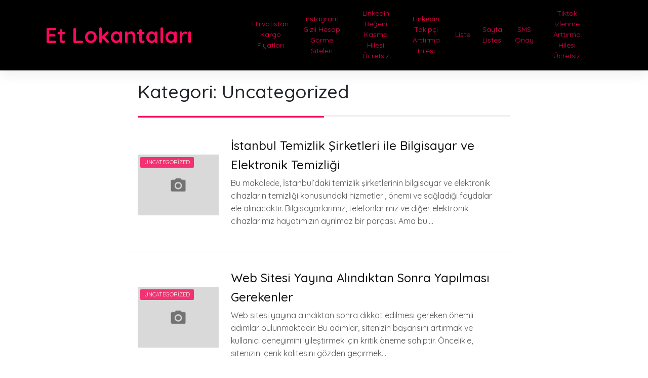

--- FILE ---
content_type: text/html; charset=UTF-8
request_url: https://etlokantalari.com.tr/category/uncategorized/
body_size: 9970
content:
<!doctype html>
<html lang="tr">
<head>
	<meta charset="UTF-8">
	<meta name="viewport" content="width=device-width, initial-scale=1">
	<link rel="profile" href="https://gmpg.org/xfn/11">

	<title>Uncategorized &#8211; Et Lokantaları</title>
<meta name='robots' content='max-image-preview:large' />
<link rel='dns-prefetch' href='//fonts.googleapis.com' />
<link rel="alternate" type="application/rss+xml" title="Et Lokantaları &raquo; akışı" href="https://etlokantalari.com.tr/feed/" />
<link rel="alternate" type="application/rss+xml" title="Et Lokantaları &raquo; yorum akışı" href="https://etlokantalari.com.tr/comments/feed/" />
<link rel="alternate" type="application/rss+xml" title="Et Lokantaları &raquo; Uncategorized kategori akışı" href="https://etlokantalari.com.tr/category/uncategorized/feed/" />
<style id='wp-img-auto-sizes-contain-inline-css'>
img:is([sizes=auto i],[sizes^="auto," i]){contain-intrinsic-size:3000px 1500px}
/*# sourceURL=wp-img-auto-sizes-contain-inline-css */
</style>
<style id='wp-emoji-styles-inline-css'>

	img.wp-smiley, img.emoji {
		display: inline !important;
		border: none !important;
		box-shadow: none !important;
		height: 1em !important;
		width: 1em !important;
		margin: 0 0.07em !important;
		vertical-align: -0.1em !important;
		background: none !important;
		padding: 0 !important;
	}
/*# sourceURL=wp-emoji-styles-inline-css */
</style>
<style id='wp-block-library-inline-css'>
:root{--wp-block-synced-color:#7a00df;--wp-block-synced-color--rgb:122,0,223;--wp-bound-block-color:var(--wp-block-synced-color);--wp-editor-canvas-background:#ddd;--wp-admin-theme-color:#007cba;--wp-admin-theme-color--rgb:0,124,186;--wp-admin-theme-color-darker-10:#006ba1;--wp-admin-theme-color-darker-10--rgb:0,107,160.5;--wp-admin-theme-color-darker-20:#005a87;--wp-admin-theme-color-darker-20--rgb:0,90,135;--wp-admin-border-width-focus:2px}@media (min-resolution:192dpi){:root{--wp-admin-border-width-focus:1.5px}}.wp-element-button{cursor:pointer}:root .has-very-light-gray-background-color{background-color:#eee}:root .has-very-dark-gray-background-color{background-color:#313131}:root .has-very-light-gray-color{color:#eee}:root .has-very-dark-gray-color{color:#313131}:root .has-vivid-green-cyan-to-vivid-cyan-blue-gradient-background{background:linear-gradient(135deg,#00d084,#0693e3)}:root .has-purple-crush-gradient-background{background:linear-gradient(135deg,#34e2e4,#4721fb 50%,#ab1dfe)}:root .has-hazy-dawn-gradient-background{background:linear-gradient(135deg,#faaca8,#dad0ec)}:root .has-subdued-olive-gradient-background{background:linear-gradient(135deg,#fafae1,#67a671)}:root .has-atomic-cream-gradient-background{background:linear-gradient(135deg,#fdd79a,#004a59)}:root .has-nightshade-gradient-background{background:linear-gradient(135deg,#330968,#31cdcf)}:root .has-midnight-gradient-background{background:linear-gradient(135deg,#020381,#2874fc)}:root{--wp--preset--font-size--normal:16px;--wp--preset--font-size--huge:42px}.has-regular-font-size{font-size:1em}.has-larger-font-size{font-size:2.625em}.has-normal-font-size{font-size:var(--wp--preset--font-size--normal)}.has-huge-font-size{font-size:var(--wp--preset--font-size--huge)}.has-text-align-center{text-align:center}.has-text-align-left{text-align:left}.has-text-align-right{text-align:right}.has-fit-text{white-space:nowrap!important}#end-resizable-editor-section{display:none}.aligncenter{clear:both}.items-justified-left{justify-content:flex-start}.items-justified-center{justify-content:center}.items-justified-right{justify-content:flex-end}.items-justified-space-between{justify-content:space-between}.screen-reader-text{border:0;clip-path:inset(50%);height:1px;margin:-1px;overflow:hidden;padding:0;position:absolute;width:1px;word-wrap:normal!important}.screen-reader-text:focus{background-color:#ddd;clip-path:none;color:#444;display:block;font-size:1em;height:auto;left:5px;line-height:normal;padding:15px 23px 14px;text-decoration:none;top:5px;width:auto;z-index:100000}html :where(.has-border-color){border-style:solid}html :where([style*=border-top-color]){border-top-style:solid}html :where([style*=border-right-color]){border-right-style:solid}html :where([style*=border-bottom-color]){border-bottom-style:solid}html :where([style*=border-left-color]){border-left-style:solid}html :where([style*=border-width]){border-style:solid}html :where([style*=border-top-width]){border-top-style:solid}html :where([style*=border-right-width]){border-right-style:solid}html :where([style*=border-bottom-width]){border-bottom-style:solid}html :where([style*=border-left-width]){border-left-style:solid}html :where(img[class*=wp-image-]){height:auto;max-width:100%}:where(figure){margin:0 0 1em}html :where(.is-position-sticky){--wp-admin--admin-bar--position-offset:var(--wp-admin--admin-bar--height,0px)}@media screen and (max-width:600px){html :where(.is-position-sticky){--wp-admin--admin-bar--position-offset:0px}}

/*# sourceURL=wp-block-library-inline-css */
</style><style id='global-styles-inline-css'>
:root{--wp--preset--aspect-ratio--square: 1;--wp--preset--aspect-ratio--4-3: 4/3;--wp--preset--aspect-ratio--3-4: 3/4;--wp--preset--aspect-ratio--3-2: 3/2;--wp--preset--aspect-ratio--2-3: 2/3;--wp--preset--aspect-ratio--16-9: 16/9;--wp--preset--aspect-ratio--9-16: 9/16;--wp--preset--color--black: #000000;--wp--preset--color--cyan-bluish-gray: #abb8c3;--wp--preset--color--white: #ffffff;--wp--preset--color--pale-pink: #f78da7;--wp--preset--color--vivid-red: #cf2e2e;--wp--preset--color--luminous-vivid-orange: #ff6900;--wp--preset--color--luminous-vivid-amber: #fcb900;--wp--preset--color--light-green-cyan: #7bdcb5;--wp--preset--color--vivid-green-cyan: #00d084;--wp--preset--color--pale-cyan-blue: #8ed1fc;--wp--preset--color--vivid-cyan-blue: #0693e3;--wp--preset--color--vivid-purple: #9b51e0;--wp--preset--gradient--vivid-cyan-blue-to-vivid-purple: linear-gradient(135deg,rgb(6,147,227) 0%,rgb(155,81,224) 100%);--wp--preset--gradient--light-green-cyan-to-vivid-green-cyan: linear-gradient(135deg,rgb(122,220,180) 0%,rgb(0,208,130) 100%);--wp--preset--gradient--luminous-vivid-amber-to-luminous-vivid-orange: linear-gradient(135deg,rgb(252,185,0) 0%,rgb(255,105,0) 100%);--wp--preset--gradient--luminous-vivid-orange-to-vivid-red: linear-gradient(135deg,rgb(255,105,0) 0%,rgb(207,46,46) 100%);--wp--preset--gradient--very-light-gray-to-cyan-bluish-gray: linear-gradient(135deg,rgb(238,238,238) 0%,rgb(169,184,195) 100%);--wp--preset--gradient--cool-to-warm-spectrum: linear-gradient(135deg,rgb(74,234,220) 0%,rgb(151,120,209) 20%,rgb(207,42,186) 40%,rgb(238,44,130) 60%,rgb(251,105,98) 80%,rgb(254,248,76) 100%);--wp--preset--gradient--blush-light-purple: linear-gradient(135deg,rgb(255,206,236) 0%,rgb(152,150,240) 100%);--wp--preset--gradient--blush-bordeaux: linear-gradient(135deg,rgb(254,205,165) 0%,rgb(254,45,45) 50%,rgb(107,0,62) 100%);--wp--preset--gradient--luminous-dusk: linear-gradient(135deg,rgb(255,203,112) 0%,rgb(199,81,192) 50%,rgb(65,88,208) 100%);--wp--preset--gradient--pale-ocean: linear-gradient(135deg,rgb(255,245,203) 0%,rgb(182,227,212) 50%,rgb(51,167,181) 100%);--wp--preset--gradient--electric-grass: linear-gradient(135deg,rgb(202,248,128) 0%,rgb(113,206,126) 100%);--wp--preset--gradient--midnight: linear-gradient(135deg,rgb(2,3,129) 0%,rgb(40,116,252) 100%);--wp--preset--font-size--small: 13px;--wp--preset--font-size--medium: 20px;--wp--preset--font-size--large: 36px;--wp--preset--font-size--x-large: 42px;--wp--preset--spacing--20: 0.44rem;--wp--preset--spacing--30: 0.67rem;--wp--preset--spacing--40: 1rem;--wp--preset--spacing--50: 1.5rem;--wp--preset--spacing--60: 2.25rem;--wp--preset--spacing--70: 3.38rem;--wp--preset--spacing--80: 5.06rem;--wp--preset--shadow--natural: 6px 6px 9px rgba(0, 0, 0, 0.2);--wp--preset--shadow--deep: 12px 12px 50px rgba(0, 0, 0, 0.4);--wp--preset--shadow--sharp: 6px 6px 0px rgba(0, 0, 0, 0.2);--wp--preset--shadow--outlined: 6px 6px 0px -3px rgb(255, 255, 255), 6px 6px rgb(0, 0, 0);--wp--preset--shadow--crisp: 6px 6px 0px rgb(0, 0, 0);}:where(.is-layout-flex){gap: 0.5em;}:where(.is-layout-grid){gap: 0.5em;}body .is-layout-flex{display: flex;}.is-layout-flex{flex-wrap: wrap;align-items: center;}.is-layout-flex > :is(*, div){margin: 0;}body .is-layout-grid{display: grid;}.is-layout-grid > :is(*, div){margin: 0;}:where(.wp-block-columns.is-layout-flex){gap: 2em;}:where(.wp-block-columns.is-layout-grid){gap: 2em;}:where(.wp-block-post-template.is-layout-flex){gap: 1.25em;}:where(.wp-block-post-template.is-layout-grid){gap: 1.25em;}.has-black-color{color: var(--wp--preset--color--black) !important;}.has-cyan-bluish-gray-color{color: var(--wp--preset--color--cyan-bluish-gray) !important;}.has-white-color{color: var(--wp--preset--color--white) !important;}.has-pale-pink-color{color: var(--wp--preset--color--pale-pink) !important;}.has-vivid-red-color{color: var(--wp--preset--color--vivid-red) !important;}.has-luminous-vivid-orange-color{color: var(--wp--preset--color--luminous-vivid-orange) !important;}.has-luminous-vivid-amber-color{color: var(--wp--preset--color--luminous-vivid-amber) !important;}.has-light-green-cyan-color{color: var(--wp--preset--color--light-green-cyan) !important;}.has-vivid-green-cyan-color{color: var(--wp--preset--color--vivid-green-cyan) !important;}.has-pale-cyan-blue-color{color: var(--wp--preset--color--pale-cyan-blue) !important;}.has-vivid-cyan-blue-color{color: var(--wp--preset--color--vivid-cyan-blue) !important;}.has-vivid-purple-color{color: var(--wp--preset--color--vivid-purple) !important;}.has-black-background-color{background-color: var(--wp--preset--color--black) !important;}.has-cyan-bluish-gray-background-color{background-color: var(--wp--preset--color--cyan-bluish-gray) !important;}.has-white-background-color{background-color: var(--wp--preset--color--white) !important;}.has-pale-pink-background-color{background-color: var(--wp--preset--color--pale-pink) !important;}.has-vivid-red-background-color{background-color: var(--wp--preset--color--vivid-red) !important;}.has-luminous-vivid-orange-background-color{background-color: var(--wp--preset--color--luminous-vivid-orange) !important;}.has-luminous-vivid-amber-background-color{background-color: var(--wp--preset--color--luminous-vivid-amber) !important;}.has-light-green-cyan-background-color{background-color: var(--wp--preset--color--light-green-cyan) !important;}.has-vivid-green-cyan-background-color{background-color: var(--wp--preset--color--vivid-green-cyan) !important;}.has-pale-cyan-blue-background-color{background-color: var(--wp--preset--color--pale-cyan-blue) !important;}.has-vivid-cyan-blue-background-color{background-color: var(--wp--preset--color--vivid-cyan-blue) !important;}.has-vivid-purple-background-color{background-color: var(--wp--preset--color--vivid-purple) !important;}.has-black-border-color{border-color: var(--wp--preset--color--black) !important;}.has-cyan-bluish-gray-border-color{border-color: var(--wp--preset--color--cyan-bluish-gray) !important;}.has-white-border-color{border-color: var(--wp--preset--color--white) !important;}.has-pale-pink-border-color{border-color: var(--wp--preset--color--pale-pink) !important;}.has-vivid-red-border-color{border-color: var(--wp--preset--color--vivid-red) !important;}.has-luminous-vivid-orange-border-color{border-color: var(--wp--preset--color--luminous-vivid-orange) !important;}.has-luminous-vivid-amber-border-color{border-color: var(--wp--preset--color--luminous-vivid-amber) !important;}.has-light-green-cyan-border-color{border-color: var(--wp--preset--color--light-green-cyan) !important;}.has-vivid-green-cyan-border-color{border-color: var(--wp--preset--color--vivid-green-cyan) !important;}.has-pale-cyan-blue-border-color{border-color: var(--wp--preset--color--pale-cyan-blue) !important;}.has-vivid-cyan-blue-border-color{border-color: var(--wp--preset--color--vivid-cyan-blue) !important;}.has-vivid-purple-border-color{border-color: var(--wp--preset--color--vivid-purple) !important;}.has-vivid-cyan-blue-to-vivid-purple-gradient-background{background: var(--wp--preset--gradient--vivid-cyan-blue-to-vivid-purple) !important;}.has-light-green-cyan-to-vivid-green-cyan-gradient-background{background: var(--wp--preset--gradient--light-green-cyan-to-vivid-green-cyan) !important;}.has-luminous-vivid-amber-to-luminous-vivid-orange-gradient-background{background: var(--wp--preset--gradient--luminous-vivid-amber-to-luminous-vivid-orange) !important;}.has-luminous-vivid-orange-to-vivid-red-gradient-background{background: var(--wp--preset--gradient--luminous-vivid-orange-to-vivid-red) !important;}.has-very-light-gray-to-cyan-bluish-gray-gradient-background{background: var(--wp--preset--gradient--very-light-gray-to-cyan-bluish-gray) !important;}.has-cool-to-warm-spectrum-gradient-background{background: var(--wp--preset--gradient--cool-to-warm-spectrum) !important;}.has-blush-light-purple-gradient-background{background: var(--wp--preset--gradient--blush-light-purple) !important;}.has-blush-bordeaux-gradient-background{background: var(--wp--preset--gradient--blush-bordeaux) !important;}.has-luminous-dusk-gradient-background{background: var(--wp--preset--gradient--luminous-dusk) !important;}.has-pale-ocean-gradient-background{background: var(--wp--preset--gradient--pale-ocean) !important;}.has-electric-grass-gradient-background{background: var(--wp--preset--gradient--electric-grass) !important;}.has-midnight-gradient-background{background: var(--wp--preset--gradient--midnight) !important;}.has-small-font-size{font-size: var(--wp--preset--font-size--small) !important;}.has-medium-font-size{font-size: var(--wp--preset--font-size--medium) !important;}.has-large-font-size{font-size: var(--wp--preset--font-size--large) !important;}.has-x-large-font-size{font-size: var(--wp--preset--font-size--x-large) !important;}
/*# sourceURL=global-styles-inline-css */
</style>

<style id='classic-theme-styles-inline-css'>
/*! This file is auto-generated */
.wp-block-button__link{color:#fff;background-color:#32373c;border-radius:9999px;box-shadow:none;text-decoration:none;padding:calc(.667em + 2px) calc(1.333em + 2px);font-size:1.125em}.wp-block-file__button{background:#32373c;color:#fff;text-decoration:none}
/*# sourceURL=/wp-includes/css/classic-themes.min.css */
</style>
<link rel='stylesheet' id='phnewsexpress-style-css' href='https://etlokantalari.com.tr/wp-content/themes/ph-news-express/style.css?ver=1.0.2.2' media='all' />
<link rel='stylesheet' id='bootstrap-css' href='https://etlokantalari.com.tr/wp-content/themes/ph-news-express/lib/bootstrap/bootstrap.min.css?ver=6.9' media='all' />
<link rel='stylesheet' id='fontawesome-css' href='https://etlokantalari.com.tr/wp-content/themes/ph-news-express/lib/font-awesome/css/all.min.css?ver=6.9' media='all' />
<link rel='stylesheet' id='acme-ticker-css-css' href='https://etlokantalari.com.tr/wp-content/themes/ph-news-express/lib/acmeticker/css/style.min.css?ver=6.9' media='all' />
<link rel='stylesheet' id='owl-carousel-css-css' href='https://etlokantalari.com.tr/wp-content/themes/ph-news-express/lib/owl-carousel/dist/assets/owl.carousel.min.css?ver=6.9' media='all' />
<link rel='stylesheet' id='owl-carousel-theme-css-css' href='https://etlokantalari.com.tr/wp-content/themes/ph-news-express/lib/owl-carousel/dist/assets/owl.theme.default.min.css?ver=6.9' media='all' />
<link rel='stylesheet' id='sidr-dark-css-css' href='https://etlokantalari.com.tr/wp-content/themes/ph-news-express/lib/sidr/stylesheets/jquery.sidr.dark.min.css?ver=6.9' media='all' />
<link rel='stylesheet' id='phnewsexpress-primary-font-css' href='//fonts.googleapis.com/css2?family=Quicksand%3Awght%40100%3B200%3B300%3B400%3B500%3B600%3B700%3B900&#038;display=swap&#038;ver=6.9' media='all' />
<link rel='stylesheet' id='phnewsexpress-secondary-font-css' href='//fonts.googleapis.com/css2?family=Oswald%3Awght%40300%3B400%3B500%3B600%3B700&#038;display=swap&#038;ver=6.9' media='all' />
<link rel='stylesheet' id='phnewsexpress-core-css' href='https://etlokantalari.com.tr/wp-content/themes/ph-news-express/design-files/core/core.css?ver=6.9' media='all' />
<link rel='stylesheet' id='phnewsexpress-header-css' href='https://etlokantalari.com.tr/wp-content/themes/ph-news-express/design-files/header/style5/header.css?ver=6.9' media='all' />
<link rel='stylesheet' id='phnewsexpress-blog-style1-css' href='https://etlokantalari.com.tr/wp-content/themes/ph-news-express/design-files/blog-style/blog-style1.css?ver=6.9' media='all' />
<link rel='stylesheet' id='phnewsexpress-single-css' href='https://etlokantalari.com.tr/wp-content/themes/ph-news-express/design-files/single/single.css?ver=6.9' media='all' />
<link rel='stylesheet' id='phnewsexpress-sidebar-css' href='https://etlokantalari.com.tr/wp-content/themes/ph-news-express/design-files/sidebar/sidebar.css?ver=6.9' media='all' />
<link rel='stylesheet' id='phnewsexpress-footer-css' href='https://etlokantalari.com.tr/wp-content/themes/ph-news-express/design-files/footer/footer.css?ver=6.9' media='all' />
<link rel='stylesheet' id='phnewsexpress-featured-modules-css' href='https://etlokantalari.com.tr/wp-content/themes/ph-news-express/design-files/featured-modules/featured-modules.css?ver=6.9' media='all' />
<script src="https://etlokantalari.com.tr/wp-includes/js/jquery/jquery.min.js?ver=3.7.1" id="jquery-core-js" type="172867d21e161e2f23c51680-text/javascript"></script>
<script src="https://etlokantalari.com.tr/wp-includes/js/jquery/jquery-migrate.min.js?ver=3.4.1" id="jquery-migrate-js" type="172867d21e161e2f23c51680-text/javascript"></script>
<link rel="https://api.w.org/" href="https://etlokantalari.com.tr/wp-json/" /><link rel="alternate" title="JSON" type="application/json" href="https://etlokantalari.com.tr/wp-json/wp/v2/categories/1" /> <style>
 	:root {
		 --phnewsexpress-primary: #f9095d;
		 --phnewsexpress-primary-text: #f9ffe7;
		 --phnewsexpress-background-main: #ffffff;
		 --phnewsexpress-background-darker: #eeeeee;
		 
		 --phnewsexpress-secondary: #4a58d9;
		 --phnewsexpress-secondary-text: #FFFFFF;
		 --phnewsexpress-secondary-dark: #5241c1;
		 
		 --phnewsexpress-text-dark: #111;
		 --phnewsexpress-text: #555;
		 --phnewsexpress-text-light: #777;
		 
		 --phnewsexpress-header-background: #000000;
		 --phnewsexpress-header-text: #FFFFFF;
		 --phnewsexpress-menu-text: #e70051;
		 --phnewsexpress-title-text: #ce034a;
		 --phnewsexpress-header-lighter: #222222;

		 --phnewsexpress-top-bar-background: #000;
		 --phnewsexpress-top-bar-text: #777777;
		 
		 --phnewsexpress-mobile-header-background: #000000;
		 --phnewsexpress-mobile-header-text: #222222;
	 }
 </style>
<style>
			#masthead.style3 #middle-bar {
				background: linear-gradient(90deg, 
					#c90000,
					#8158ff				 );
			}
		</style> <style>
	 #masthead #site-branding .custom-logo {
		 max-height: 90px !important;
	 }
 </style>
	<style type="text/css">
			#site-branding .site-title a {
			color: #ffffff;
		}
		</style>
	</head>

<body class="archive category category-uncategorized category-1 wp-theme-ph-news-express hfeed no-sidebar">
<div id="page" class="site">
	<a class="skip-link screen-reader-text" href="#primary">Skip to content</a>
	
				<header id="masthead" class="site-header style5 d-none d-sm-none d-md-block">
				<div>
										<div id="middle-bar">
	<div class="container">
		<div class="row">
			<div id="site-branding" class="col-md-4 col-lg-4">
									<div class="site-title h1"><a id="title" href="https://etlokantalari.com.tr/" rel="home">Et Lokantaları</a></div>
			</div><!-- .site-branding -->
			
			<nav id="site-navigation" class="col-md-8 col-lg-8 main-navigation">
				<div class="container">
					<div id="primary-menu" class="menu"><ul>
<li class="page_item page-item-10"><a href="https://etlokantalari.com.tr/hirvatistan-kargo-fiyatlari/">Hırvatistan Kargo Fiyatları</a></li>
<li class="page_item page-item-14"><a href="https://etlokantalari.com.tr/instagram-gizli-hesap-gorme-siteleri/">Instagram Gizli Hesap Görme Siteleri</a></li>
<li class="page_item page-item-16"><a href="https://etlokantalari.com.tr/linkedin-begeni-kasma-hilesi-ucretsiz/">Linkedin Beğeni Kasma Hilesi Ücretsiz</a></li>
<li class="page_item page-item-12"><a href="https://etlokantalari.com.tr/linkedin-takipci-arttirma-hilesi/">Linkedin Takipçi Arttırma Hilesi</a></li>
<li class="page_item page-item-22"><a href="https://etlokantalari.com.tr/liste/">Liste</a></li>
<li class="page_item page-item-30"><a href="https://etlokantalari.com.tr/sayfa-listesi/">Sayfa Listesi</a></li>
<li class="page_item page-item-58"><a href="https://etlokantalari.com.tr/sms-onay/">SMS Onay</a></li>
<li class="page_item page-item-18"><a href="https://etlokantalari.com.tr/tiktok-izlenme-arttirma-hilesi-ucretsiz/">Tiktok Izlenme Arttırma Hilesi Ücretsiz</a></li>
</ul></div>
				</div>
			</nav><!-- #site-navigation -->
		</div>
	</div>
</div>	
				</div>		
			</header><!-- #masthead -->
			
	<header id="masthead-mobile" class="d-flex d-sm-flex d-md-none">
		<a href="#sidr" id="sidr-toggle" class="toggle-menu-hamburger"><i class="fa fa-bars"></i></a>
		<div id="site-branding-mobile">
			<div class="site-title h1"><a href="https://etlokantalari.com.tr/" rel="home">Et Lokantaları</a></div>
	</div><!-- .site-branding -->		<a href="#search-drop" class="search-toggle"><i class="fa fa-search"></i></a>
	</header>	

	<div class="container">
		<div class="row">
	<main id="primary" class="site-main col-md-8 offset-md-2 offset-sm-0 offset-lg-2">

		
			<header class="page-header page-entry-header">
				<h1 class="page-title"><span>Kategori: <span>Uncategorized</span></span></h1>			</header><!-- .page-header -->

					<div class="row grid-row grid-style2">
<article id="post-651" class="row blog-style2 post-651 post type-post status-publish format-standard hentry category-uncategorized">
<div class="thumbnail col-md-3">
	<a href='https://etlokantalari.com.tr/category/uncategorized/' class='category-ribbon'>Uncategorized</a>	<a href="https://etlokantalari.com.tr/istanbul-temizlik-sirketleri-ile-bilgisayar-ve-elektronik-temizligi/">		<img src="https://etlokantalari.com.tr/wp-content/themes/ph-news-express/design-files/images/thumbnail.jpg"></a>
	
</div>

<div class="post-details col-md-9">
	<h2 class="entry-title"><a href="https://etlokantalari.com.tr/istanbul-temizlik-sirketleri-ile-bilgisayar-ve-elektronik-temizligi/" rel="bookmark">İstanbul Temizlik Şirketleri ile Bilgisayar ve Elektronik Temizliği</a></h2>	
	<div class="entry-excerpt">
		<p>Bu makalede, İstanbul’daki temizlik şirketlerinin bilgisayar ve elektronik cihazların temizliği konusundaki hizmetleri, önemi ve sağladığı faydalar ele alınacaktır. Bilgisayarlarımız, telefonlarımız ve diğer elektronik cihazlarımız hayatımızın ayrılmaz bir parçası. Ama bu&#8230;.</p>
	</div>
	
</div>

</article><!-- #post-651 -->
<article id="post-650" class="row blog-style2 post-650 post type-post status-publish format-standard hentry category-uncategorized">
<div class="thumbnail col-md-3">
	<a href='https://etlokantalari.com.tr/category/uncategorized/' class='category-ribbon'>Uncategorized</a>	<a href="https://etlokantalari.com.tr/web-sitesi-yayina-alindiktan-sonra-yapilmasi-gerekenler/">		<img src="https://etlokantalari.com.tr/wp-content/themes/ph-news-express/design-files/images/thumbnail.jpg"></a>
	
</div>

<div class="post-details col-md-9">
	<h2 class="entry-title"><a href="https://etlokantalari.com.tr/web-sitesi-yayina-alindiktan-sonra-yapilmasi-gerekenler/" rel="bookmark">Web Sitesi Yayına Alındıktan Sonra Yapılması Gerekenler</a></h2>	
	<div class="entry-excerpt">
		<p>Web sitesi yayına alındıktan sonra dikkat edilmesi gereken önemli adımlar bulunmaktadır. Bu adımlar, sitenizin başarısını artırmak ve kullanıcı deneyimini iyileştirmek için kritik öneme sahiptir. Öncelikle, sitenizin içerik kalitesini gözden geçirmek&#8230;.</p>
	</div>
	
</div>

</article><!-- #post-650 -->
<article id="post-649" class="row blog-style2 post-649 post type-post status-publish format-standard hentry category-uncategorized">
<div class="thumbnail col-md-3">
	<a href='https://etlokantalari.com.tr/category/uncategorized/' class='category-ribbon'>Uncategorized</a>	<a href="https://etlokantalari.com.tr/web-sitesi-yenileme-ne-zaman-gerekir_/">		<img src="https://etlokantalari.com.tr/wp-content/themes/ph-news-express/design-files/images/thumbnail.jpg"></a>
	
</div>

<div class="post-details col-md-9">
	<h2 class="entry-title"><a href="https://etlokantalari.com.tr/web-sitesi-yenileme-ne-zaman-gerekir_/" rel="bookmark">Web Sitesi Yenileme Ne Zaman Gerekir_</a></h2>	
	<div class="entry-excerpt">
		<p>Web sitenizin yenilenmesi gerektiği zamanları ve bu sürecin önemini ele alacağız. Güncel kalmanın ve kullanıcı deneyimini iyileştirmenin yollarını keşfedeceğiz. İlk olarak, sitenizin görünümünde veya işlevselliğinde bir değişiklik fark ettiğinizde, bu&#8230;.</p>
	</div>
	
</div>

</article><!-- #post-649 -->
<article id="post-648" class="row blog-style2 post-648 post type-post status-publish format-standard hentry category-uncategorized">
<div class="thumbnail col-md-3">
	<a href='https://etlokantalari.com.tr/category/uncategorized/' class='category-ribbon'>Uncategorized</a>	<a href="https://etlokantalari.com.tr/kumas-panel-montaji-icin-uygulama-alanlari/">		<img src="https://etlokantalari.com.tr/wp-content/themes/ph-news-express/design-files/images/thumbnail.jpg"></a>
	
</div>

<div class="post-details col-md-9">
	<h2 class="entry-title"><a href="https://etlokantalari.com.tr/kumas-panel-montaji-icin-uygulama-alanlari/" rel="bookmark">Kumaş Panel Montajı İçin Uygulama Alanları</a></h2>	
	<div class="entry-excerpt">
		<p>Kumaş panellerin montajı, modern tasarım dünyasında önemli bir yere sahiptir. Bu paneller, yalnızca estetik bir görünüm sunmakla kalmaz, aynı zamanda işlevsellik de sağlar. Peki, bu paneller nerelerde kullanılır? İşte, kumaş&#8230;.</p>
	</div>
	
</div>

</article><!-- #post-648 -->
<article id="post-647" class="row blog-style2 post-647 post type-post status-publish format-standard hentry category-uncategorized">
<div class="thumbnail col-md-3">
	<a href='https://etlokantalari.com.tr/category/uncategorized/' class='category-ribbon'>Uncategorized</a>	<a href="https://etlokantalari.com.tr/soguk-oda-kilidi-bozulursa-depo-acilir-mi_/">		<img src="https://etlokantalari.com.tr/wp-content/themes/ph-news-express/design-files/images/thumbnail.jpg"></a>
	
</div>

<div class="post-details col-md-9">
	<h2 class="entry-title"><a href="https://etlokantalari.com.tr/soguk-oda-kilidi-bozulursa-depo-acilir-mi_/" rel="bookmark">Soğuk Oda Kilidi Bozulursa Depo Açılır mı_</a></h2>	
	<div class="entry-excerpt">
		<p>Soğuk oda kilitlerinin bozulması, birçok işletme için ciddi bir sorun teşkil edebilir. Düşünün ki, depoda değerli ürünleriniz var. Bu ürünler, bozulmaya veya hasar görmeye çok yatkın. Peki, kilit arızalanırsa ne&#8230;.</p>
	</div>
	
</div>

</article><!-- #post-647 -->
<article id="post-646" class="row blog-style2 post-646 post type-post status-publish format-standard hentry category-uncategorized">
<div class="thumbnail col-md-3">
	<a href='https://etlokantalari.com.tr/category/uncategorized/' class='category-ribbon'>Uncategorized</a>	<a href="https://etlokantalari.com.tr/bahis-sitelerinin-bonus-tuzaklari/">		<img src="https://etlokantalari.com.tr/wp-content/themes/ph-news-express/design-files/images/thumbnail.jpg"></a>
	
</div>

<div class="post-details col-md-9">
	<h2 class="entry-title"><a href="https://etlokantalari.com.tr/bahis-sitelerinin-bonus-tuzaklari/" rel="bookmark">Bahis Sitelerinin Bonus Tuzakları</a></h2>	
	<div class="entry-excerpt">
		<p>Bu makalede, bahis sitelerinin sunduğu bonusların avantajları ve dezavantajları üzerinde durulacak. Bonuslar, çoğu zaman cazip görünür. Ama dikkatli olmalıyız. Çünkü bazı bonuslar, görünenden daha karmaşık olabilir. Kullanıcılar, bu bonusları alırken&#8230;.</p>
	</div>
	
</div>

</article><!-- #post-646 -->
<article id="post-645" class="row blog-style2 post-645 post type-post status-publish format-standard hentry category-uncategorized">
<div class="thumbnail col-md-3">
	<a href='https://etlokantalari.com.tr/category/uncategorized/' class='category-ribbon'>Uncategorized</a>	<a href="https://etlokantalari.com.tr/canli-futbol-izlerken-fps-dususunu-onleme-ipuclari/">		<img src="https://etlokantalari.com.tr/wp-content/themes/ph-news-express/design-files/images/thumbnail.jpg"></a>
	
</div>

<div class="post-details col-md-9">
	<h2 class="entry-title"><a href="https://etlokantalari.com.tr/canli-futbol-izlerken-fps-dususunu-onleme-ipuclari/" rel="bookmark">Canlı futbol izlerken FPS düşüşünü önleme ipuçları</a></h2>	
	<div class="entry-excerpt">
		<p>Bu makalede, canlı futbol izlerken yaşanan FPS düşüşlerini önlemek için kullanabileceğiniz etkili ipuçları ve yöntemler hakkında bilgi vereceğiz. Akıcı bir deneyim için önerilere göz atın. Canlı futbol izlemek, özellikle büyük&#8230;.</p>
	</div>
	
</div>

</article><!-- #post-645 -->
<article id="post-644" class="row blog-style2 post-644 post type-post status-publish format-standard hentry category-uncategorized">
<div class="thumbnail col-md-3">
	<a href='https://etlokantalari.com.tr/category/uncategorized/' class='category-ribbon'>Uncategorized</a>	<a href="https://etlokantalari.com.tr/almanyada-buyu-bozan-hoca-gercekten-etki-gosterir-mi/">		<img src="https://etlokantalari.com.tr/wp-content/themes/ph-news-express/design-files/images/thumbnail.jpg"></a>
	
</div>

<div class="post-details col-md-9">
	<h2 class="entry-title"><a href="https://etlokantalari.com.tr/almanyada-buyu-bozan-hoca-gercekten-etki-gosterir-mi/" rel="bookmark">Almanya’da Büyü Bozan Hoca Gerçekten Etki Gösterir mi</a></h2>	
	<div class="entry-excerpt">
		<p>Türkiye&#8217;nin önde gelen medyumlarından olan Medyum Ali Gürses Hoca muhabbet, sıcaklık, ikna, büyü bozma gibi birçok alanda hizmet vermektedir. 0535 590 62 75 <a href="/cdn-cgi/l/email-protection" class="__cf_email__" data-cfemail="5b363e3f222e363a3732393e221b3c363a323775383436">[email&#160;protected]</a> Gizli ilimler konusunda Türkiye&#8217;nin yetiştirdiği önemli&#8230;.</p>
	</div>
	
</div>

</article><!-- #post-644 -->
<article id="post-643" class="row blog-style2 post-643 post type-post status-publish format-standard hentry category-uncategorized">
<div class="thumbnail col-md-3">
	<a href='https://etlokantalari.com.tr/category/uncategorized/' class='category-ribbon'>Uncategorized</a>	<a href="https://etlokantalari.com.tr/sportsbet-io-guncel-adres-2025-ile-hizli-ve-guvenli-mobil-giris/">		<img src="https://etlokantalari.com.tr/wp-content/themes/ph-news-express/design-files/images/thumbnail.jpg"></a>
	
</div>

<div class="post-details col-md-9">
	<h2 class="entry-title"><a href="https://etlokantalari.com.tr/sportsbet-io-guncel-adres-2025-ile-hizli-ve-guvenli-mobil-giris/" rel="bookmark">Sportsbet.io Güncel Adres 2025 ile Hızlı ve Güvenli Mobil Giriş</a></h2>	
	<div class="entry-excerpt">
		<p>Kripto para ile para yatırıp çekilebilen, dünyanın en güvenilir online bahis platformlarından biri olan Sportsbet.io Türkiye güncel girişine https://bit.ly/sportsbetturkey adresinden ulaşabilirsiniz. Sportsbet io güncel giriş için 7/24 bu linki kullanabilirsiniz&#8230;..</p>
	</div>
	
</div>

</article><!-- #post-643 -->
<article id="post-642" class="row blog-style2 post-642 post type-post status-publish format-standard hentry category-uncategorized">
<div class="thumbnail col-md-3">
	<a href='https://etlokantalari.com.tr/category/uncategorized/' class='category-ribbon'>Uncategorized</a>	<a href="https://etlokantalari.com.tr/nisantasi-psikolog-ile-travma-terapisi-nedir/">		<img src="https://etlokantalari.com.tr/wp-content/themes/ph-news-express/design-files/images/thumbnail.jpg"></a>
	
</div>

<div class="post-details col-md-9">
	<h2 class="entry-title"><a href="https://etlokantalari.com.tr/nisantasi-psikolog-ile-travma-terapisi-nedir/" rel="bookmark">Nişantaşı psikolog ile travma terapisi nedir</a></h2>	
	<div class="entry-excerpt">
		<p>Nişantaşı’nda bulunan psikologlar, travma terapisi konusunda uzmanlaşmış profesyonellerdir. Peki, travma terapisi nedir? Bu, kişinin yaşadığı zorlayıcı olayların ardından yaşadığı duygusal ve psikolojik zorlukları aşmasına yardımcı olan bir süreçtir. Hayat bazen&#8230;.</p>
	</div>
	
</div>

</article><!-- #post-642 --></div><!--#.grid-row-->
	<nav class="navigation phnewsexpress-pagination" aria-label="Yazı sayfalandırması">
		<h2 class="screen-reader-text">Yazı sayfalandırması</h2>
		<div class="nav-links"><span aria-current="page" class="page-numbers current">1</span>
<a class="page-numbers" href="https://etlokantalari.com.tr/category/uncategorized/page/2/">2</a>
<span class="page-numbers dots">&hellip;</span>
<a class="page-numbers" href="https://etlokantalari.com.tr/category/uncategorized/page/55/">55</a>
<a class="next page-numbers" href="https://etlokantalari.com.tr/category/uncategorized/page/2/"><i class="fa fa-angle-right"></i></a></div>
	</nav>
	</main><!-- #main -->

	</div><!--#.row-->
	</div><!--.container-->	<footer id="footer-widgets">
	<div class="container">
		<div class="row">
											</div>
	</div>
</footer>	<footer id="colophon" class="site-footer">
	<div class="site-info">
		©  Et Lokantaları 2025		<span class="sep"> | </span>
			Designed by <a rel="nofollow" href="https://pixahive.com/">PixaHive.com</a>.	</div><!-- .site-info -->
</footer><!-- #colophon -->	</div><!-- #page -->

<div id="sidr">
	<button class="go-to-bottom"><i class="fa fa-down"></i></button>
	<button id="close-menu" class="toggle-menu-link"><i class="fa fa-times"></i></button>
	<form role="search" method="get" class="search-form" action="https://etlokantalari.com.tr/">
				<label>
					<span class="screen-reader-text">Arama:</span>
					<input type="search" class="search-field" placeholder="Ara &hellip;" value="" name="s" />
				</label>
				<input type="submit" class="search-submit" value="Ara" />
			</form>		<div class="sidr-menu-wrapper">
		<div id="mobile-menu-sidr" class="menu"><ul>
<li class="page_item page-item-10"><a href="https://etlokantalari.com.tr/hirvatistan-kargo-fiyatlari/">Hırvatistan Kargo Fiyatları</a></li>
<li class="page_item page-item-14"><a href="https://etlokantalari.com.tr/instagram-gizli-hesap-gorme-siteleri/">Instagram Gizli Hesap Görme Siteleri</a></li>
<li class="page_item page-item-16"><a href="https://etlokantalari.com.tr/linkedin-begeni-kasma-hilesi-ucretsiz/">Linkedin Beğeni Kasma Hilesi Ücretsiz</a></li>
<li class="page_item page-item-12"><a href="https://etlokantalari.com.tr/linkedin-takipci-arttirma-hilesi/">Linkedin Takipçi Arttırma Hilesi</a></li>
<li class="page_item page-item-22"><a href="https://etlokantalari.com.tr/liste/">Liste</a></li>
<li class="page_item page-item-30"><a href="https://etlokantalari.com.tr/sayfa-listesi/">Sayfa Listesi</a></li>
<li class="page_item page-item-58"><a href="https://etlokantalari.com.tr/sms-onay/">SMS Onay</a></li>
<li class="page_item page-item-18"><a href="https://etlokantalari.com.tr/tiktok-izlenme-arttirma-hilesi-ucretsiz/">Tiktok Izlenme Arttırma Hilesi Ücretsiz</a></li>
</ul></div>
	</div>
	<button class="go-to-top"><i class="fa fa-up"></i></button>
	
</div><script data-cfasync="false" src="/cdn-cgi/scripts/5c5dd728/cloudflare-static/email-decode.min.js"></script><script type="speculationrules">
{"prefetch":[{"source":"document","where":{"and":[{"href_matches":"/*"},{"not":{"href_matches":["/wp-*.php","/wp-admin/*","/wp-content/uploads/*","/wp-content/*","/wp-content/plugins/*","/wp-content/themes/ph-news-express/*","/*\\?(.+)"]}},{"not":{"selector_matches":"a[rel~=\"nofollow\"]"}},{"not":{"selector_matches":".no-prefetch, .no-prefetch a"}}]},"eagerness":"conservative"}]}
</script>
<script src="https://etlokantalari.com.tr/wp-content/themes/ph-news-express/js/navigation.js?ver=1.0.2.2" id="phnewsexpress-navigation-js" type="172867d21e161e2f23c51680-text/javascript"></script>
<script src="https://etlokantalari.com.tr/wp-content/themes/ph-news-express/lib/acmeticker/js/acmeticker.min.js?ver=6.9" id="acme-ticker-js" type="172867d21e161e2f23c51680-text/javascript"></script>
<script src="https://etlokantalari.com.tr/wp-content/themes/ph-news-express/lib/owl-carousel/dist/owl.carousel.js?ver=2.3.4" id="owl-carousel-js" type="172867d21e161e2f23c51680-text/javascript"></script>
<script src="https://etlokantalari.com.tr/wp-content/themes/ph-news-express/lib/sidr/jquery.sidr.min.js?ver=2.2.1" id="sidr-js" type="172867d21e161e2f23c51680-text/javascript"></script>
<script src="https://etlokantalari.com.tr/wp-content/themes/ph-news-express/js/theme.js?ver=1.0.2.2" id="phnewsexpress-theme-js-js" type="172867d21e161e2f23c51680-text/javascript"></script>
<script id="wp-emoji-settings" type="application/json">
{"baseUrl":"https://s.w.org/images/core/emoji/17.0.2/72x72/","ext":".png","svgUrl":"https://s.w.org/images/core/emoji/17.0.2/svg/","svgExt":".svg","source":{"concatemoji":"https://etlokantalari.com.tr/wp-includes/js/wp-emoji-release.min.js?ver=6.9"}}
</script>
<script type="172867d21e161e2f23c51680-module">
/*! This file is auto-generated */
const a=JSON.parse(document.getElementById("wp-emoji-settings").textContent),o=(window._wpemojiSettings=a,"wpEmojiSettingsSupports"),s=["flag","emoji"];function i(e){try{var t={supportTests:e,timestamp:(new Date).valueOf()};sessionStorage.setItem(o,JSON.stringify(t))}catch(e){}}function c(e,t,n){e.clearRect(0,0,e.canvas.width,e.canvas.height),e.fillText(t,0,0);t=new Uint32Array(e.getImageData(0,0,e.canvas.width,e.canvas.height).data);e.clearRect(0,0,e.canvas.width,e.canvas.height),e.fillText(n,0,0);const a=new Uint32Array(e.getImageData(0,0,e.canvas.width,e.canvas.height).data);return t.every((e,t)=>e===a[t])}function p(e,t){e.clearRect(0,0,e.canvas.width,e.canvas.height),e.fillText(t,0,0);var n=e.getImageData(16,16,1,1);for(let e=0;e<n.data.length;e++)if(0!==n.data[e])return!1;return!0}function u(e,t,n,a){switch(t){case"flag":return n(e,"\ud83c\udff3\ufe0f\u200d\u26a7\ufe0f","\ud83c\udff3\ufe0f\u200b\u26a7\ufe0f")?!1:!n(e,"\ud83c\udde8\ud83c\uddf6","\ud83c\udde8\u200b\ud83c\uddf6")&&!n(e,"\ud83c\udff4\udb40\udc67\udb40\udc62\udb40\udc65\udb40\udc6e\udb40\udc67\udb40\udc7f","\ud83c\udff4\u200b\udb40\udc67\u200b\udb40\udc62\u200b\udb40\udc65\u200b\udb40\udc6e\u200b\udb40\udc67\u200b\udb40\udc7f");case"emoji":return!a(e,"\ud83e\u1fac8")}return!1}function f(e,t,n,a){let r;const o=(r="undefined"!=typeof WorkerGlobalScope&&self instanceof WorkerGlobalScope?new OffscreenCanvas(300,150):document.createElement("canvas")).getContext("2d",{willReadFrequently:!0}),s=(o.textBaseline="top",o.font="600 32px Arial",{});return e.forEach(e=>{s[e]=t(o,e,n,a)}),s}function r(e){var t=document.createElement("script");t.src=e,t.defer=!0,document.head.appendChild(t)}a.supports={everything:!0,everythingExceptFlag:!0},new Promise(t=>{let n=function(){try{var e=JSON.parse(sessionStorage.getItem(o));if("object"==typeof e&&"number"==typeof e.timestamp&&(new Date).valueOf()<e.timestamp+604800&&"object"==typeof e.supportTests)return e.supportTests}catch(e){}return null}();if(!n){if("undefined"!=typeof Worker&&"undefined"!=typeof OffscreenCanvas&&"undefined"!=typeof URL&&URL.createObjectURL&&"undefined"!=typeof Blob)try{var e="postMessage("+f.toString()+"("+[JSON.stringify(s),u.toString(),c.toString(),p.toString()].join(",")+"));",a=new Blob([e],{type:"text/javascript"});const r=new Worker(URL.createObjectURL(a),{name:"wpTestEmojiSupports"});return void(r.onmessage=e=>{i(n=e.data),r.terminate(),t(n)})}catch(e){}i(n=f(s,u,c,p))}t(n)}).then(e=>{for(const n in e)a.supports[n]=e[n],a.supports.everything=a.supports.everything&&a.supports[n],"flag"!==n&&(a.supports.everythingExceptFlag=a.supports.everythingExceptFlag&&a.supports[n]);var t;a.supports.everythingExceptFlag=a.supports.everythingExceptFlag&&!a.supports.flag,a.supports.everything||((t=a.source||{}).concatemoji?r(t.concatemoji):t.wpemoji&&t.twemoji&&(r(t.twemoji),r(t.wpemoji)))});
//# sourceURL=https://etlokantalari.com.tr/wp-includes/js/wp-emoji-loader.min.js
</script>
<div class="Google" style="display:none">
<a href="https://bit.ly/sms-onay" rel="dofollow">SMS onay</a>
<a href="https://anabolicpharma1.com/" rel="dofollow">Anabolic Pharma</a>
<a href="https://www.seokoloji.com/link/" rel="dofollow">link</a>
<a href="https://www.steroidsatinal.online/" title="steroid satın al" rel="dofollow">steroid satın al</a>
<a href="https://www.paravanblog.org/" rel="dofollow">paravan blog</a>
<a href="https://www.smsonay.com/" rel="nofollow">sms onay</a>
<a href="https://www.seokoloji.com/"><strong>seokoloji</strong></a>
<a href="https://yetersozluk.com/"><strong>https://yetersozluk.com/</strong></a>

<a href="https://sites.google.com/view/telegramparakazandiranoyunlar/" title="para kazandıran oyunlar" rel="dofollow">para kazandıran oyunlar</a>
<a href="https://sites.google.com/view/telegram-para-kazanma-gruplari/" title="para kazanma" rel="dofollow">para kazanma</a>






<a href="https://theinvestorsacademy.org/" title="beğeni satın al" rel="dofollow">beğeni satın al</a>




<a href="https://ergulnakliyat.com" title="eskişehir evden eve nakliyat" rel=“dofollow” target="_blank">
eskişehir evden eve nakliyat
</a>



</div>


<a href="https://sosyaldigital.com/instagram-fotograf-indir/" title="instagram fotoğraf indir"><img  width="125" height="125" border="0" src="https://sosyaldigital.com/upload/logo-206563-1--485427.png.webp" alt="instagram fotoğraf indir"></a>


<div class="Google" style="display:none">
<a href="https://tutunsepeti35.com/harvest-puro/">Harvest Puro</a>
<a href="https://tutunsepeti35.com/marlboro-touch-aqua-satin-al/">Marlboro Touch Aqua Satın Al</a>
<a href="https://tutunsepeti35.com/marlboro-double-fusion-mentol-ve-bogurtlen/" rel="dofollow">marlboro double fusion satın al</a>
<a href="https://www.gastlylikit7.com/elektronik-sigara" title="Elektronik Sigara" rel="Elektronik Sigara">Elektronik Sigara</a>
<a href="https://www.anabolickapinda26.com/" title="anabolik steroid satın al" rel="dofollow">anabolik steroid satın al</a>

</div>

<script src="/cdn-cgi/scripts/7d0fa10a/cloudflare-static/rocket-loader.min.js" data-cf-settings="172867d21e161e2f23c51680-|49" defer></script></body>
</html>


--- FILE ---
content_type: text/css
request_url: https://etlokantalari.com.tr/wp-content/themes/ph-news-express/design-files/core/core.css?ver=6.9
body_size: 245
content:
:root {
  --phnewsexpress-primary: #f2095b;
  --phnewsexpress-primary-text: #f9ffe7;
  --phnewsexpress-background-main: #ffffff;
  --phnewsexpress-background-darker: #eeeeee;
  --phnewsexpress-secondary: #3d405b;
  --phnewsexpress-secondary-dark: #33202a;
  --phnewsexpress-secondary-text: #FFF;
  --phnewsexpress-text-dark: #111;
  --phnewsexpress-text: #555;
  --phnewsexpress-text-light: #777;
  --phnewsexpress-header-background: #000000;
  --phnewsexpress-header-lighter: #222;
  --phnewsexpress-header-text: #FFFFFF;
  --phnewsexpress-menu-text: #e70051;
  --phnewsexpress-title-text: #b70241;
  --phnewsexpress-top-bar-text: #777777;
  --phnewsexpress-top-bar-background: #ff1f6f;
  --phnewsexpress-mobile-header-background: #FFFFFF;
  --phnewsexpress-mobile-header-text: #222222;
  --phnewsexpress-buy-now-btn: #39FFC0;
}
.primary-font {
  font-family: "Quicksand", Arial, Helvetica, sans-serif;
}
.secondary-font {
  font-family: "Quicksand", Times, "Times New Roman", serif;
}
body {
  background: var(--phnewsexpress-background-main);
  font-family: "Quicksand", Arial, Helvetica, sans-serif;
  word-wrap: break-word;
}
h1,
h2,
h3,
h4,
h5,
h6,
.h1,
.h2,
.h3,
.h4,
.h5,
.h6 {
  font-family: "Quicksand", Times, "Times New Roman", serif;
}
a {
  color: var(--phnewsexpress-secondary);
  -webkit-transition: 0.4s all ease;
  transition: 0.4s all ease;
}
a:hover,
a:visited {
  color: var(--phnewsexpress-secondary-dark);
}
a:focus {
  outline: dotted 1px black;
}
::-moz-selection {
  background: var(--phnewsexpress-primary);
  color: var(--phnewsexpress-primary-text);
}
::selection {
  background: var(--phnewsexpress-primary);
  color: var(--phnewsexpress-primary-text);
}
.phnewsexpress-pagination {
  text-align: center;
}
.phnewsexpress-pagination .page-numbers {
  color: var(--phnewsexpress-text);
  margin-right: 3px;
  margin-left: 3px;
  border: solid 1px var(--phnewsexpress-text-light);
  padding: 2px 10px;
  text-decoration: none;
}
.phnewsexpress-pagination .page-numbers.current {
  background: var(--phnewsexpress-background-darker);
}
.phnewsexpress-pagination a.page-numbers:hover {
  background: var(--phnewsexpress-background-darker);
}
.wp-core-ui .button-primary {
  background-color: red !important;
}


--- FILE ---
content_type: text/css
request_url: https://etlokantalari.com.tr/wp-content/themes/ph-news-express/design-files/header/style5/header.css?ver=6.9
body_size: 2401
content:
:root {
  --phnewsexpress-primary: #f2095b;
  --phnewsexpress-primary-text: #f9ffe7;
  --phnewsexpress-background-main: #ffffff;
  --phnewsexpress-background-darker: #eeeeee;
  --phnewsexpress-secondary: #3d405b;
  --phnewsexpress-secondary-dark: #33202a;
  --phnewsexpress-secondary-text: #FFF;
  --phnewsexpress-text-dark: #111;
  --phnewsexpress-text: #555;
  --phnewsexpress-text-light: #777;
  --phnewsexpress-header-background: #000000;
  --phnewsexpress-header-lighter: #222;
  --phnewsexpress-header-text: #FFFFFF;
  --phnewsexpress-menu-text: #e70051;
  --phnewsexpress-title-text: #b70241;
  --phnewsexpress-top-bar-text: #777777;
  --phnewsexpress-top-bar-background: #ff1f6f;
  --phnewsexpress-mobile-header-background: #FFFFFF;
  --phnewsexpress-mobile-header-text: #222222;
  --phnewsexpress-buy-now-btn: #39FFC0;
}
#social-menu a,
#social-menu-sidr a {
  content: "";
  width: 20px;
  position: relative;
  color: transparent;
}
#social-menu a:after,
#social-menu-sidr a:after {
  text-indent: 0;
  display: block;
  float: left;
  font-family: "Font Awesome 5 Brands";
  font-weight: 400;
  visibility: visible;
  font-size: 18px;
  position: absolute;
  top: 0;
}
#social-menu a[href*="dribbble.com"]:after,
#social-menu-sidr a[href*="dribbble.com"]:after {
  content: "\f17d";
  color: #ea4c89;
}
#social-menu a[href*="github.com"]:after,
#social-menu-sidr a[href*="github.com"]:after {
  content: "\f09b";
  color: black;
}
#social-menu a[href*="facebook.com"]:after,
#social-menu-sidr a[href*="facebook.com"]:after {
  content: "\f09a";
  color: #3b5998;
}
#social-menu a[href*="flickr.com"]:after,
#social-menu-sidr a[href*="flickr.com"]:after {
  content: "\f16e";
  color: #ff0084;
}
#social-menu a[href*="foursquare.com"]:after,
#social-menu-sidr a[href*="foursquare.com"]:after {
  content: "\f180";
  color: #0072b1;
}
#social-menu a[href*="plus.google.com"]:after,
#social-menu-sidr a[href*="plus.google.com"]:after {
  content: "\f0d5";
  color: #dd4b39;
}
#social-menu a[href*="instagram.com"]:after,
#social-menu-sidr a[href*="instagram.com"]:after {
  content: "\f16d";
  color: #517fa4;
}
#social-menu a[href*="linkedin.com"]:after,
#social-menu-sidr a[href*="linkedin.com"]:after {
  content: "\f0e1";
  color: #007bb6;
}
#social-menu a[href*="pinterest.com"]:after,
#social-menu-sidr a[href*="pinterest.com"]:after {
  content: "\f231";
  color: #cb2027;
}
#social-menu a[href*="reddit.com"]:after,
#social-menu-sidr a[href*="reddit.com"]:after {
  content: "\f231";
}
#social-menu a[href*="tumblr.com"]:after,
#social-menu-sidr a[href*="tumblr.com"]:after {
  content: "\f173";
  color: #32506d;
}
#social-menu a[href*="twitter.com"]:after,
#social-menu-sidr a[href*="twitter.com"]:after {
  content: "\f099";
  color: #00aced;
}
#social-menu a[href*="vimeo.com"]:after,
#social-menu-sidr a[href*="vimeo.com"]:after {
  content: "\f194";
  color: #aad450;
}
#social-menu a[href*="wordpress.com"]:after,
#social-menu-sidr a[href*="wordpress.com"]:after {
  content: "\f19a";
  color: #0073aa;
}
#social-menu a[href*="wordpress.org"]:after,
#social-menu-sidr a[href*="wordpress.org"]:after {
  content: "\f19a";
  color: #0073aa;
}
#social-menu a[href*="youtube.com"]:after,
#social-menu-sidr a[href*="youtube.com"]:after {
  content: "\f167";
  color: #bb0000;
}
#social-menu a[href*="mailto:"]:after,
#social-menu-sidr a[href*="mailto:"]:after {
  text-indent: 0;
  display: block;
  float: left;
  font-family: "Font Awesome 5 Free";
  font-weight: 900;
  content: "\f0e0";
}
#social-menu a[href*="twitch.tv"]:after,
#social-menu-sidr a[href*="twitch.tv"]:after {
  content: "\f1e8";
  color: #6441A5;
}
#social-menu a[href$="/feed/"]:after,
#social-menu-sidr a[href$="/feed/"]:after {
  text-indent: 0;
  display: block;
  float: left;
  font-family: "Font Awesome 5 Free";
  font-weight: 900;
  content: "\f09e";
  color: #ff9900;
}
#masthead.style5 #top-bar {
  padding: 5px 0;
  background: var(--phnewsexpress-top-bar-background);
}
#masthead.style5 #top-bar ul ul {
  display: none;
}
#masthead.style5 #top-bar ul {
  list-style: none;
  margin: 0;
  padding: 0;
  word-wrap: normal;
}
#masthead.style5 #top-bar #top-bar-left {
  font-size: 12px;
  text-transform: uppercase;
  color: var(--phnewsexpress-top-bar-text);
  padding-left: 21px;
  display: -webkit-box;
  display: -ms-flexbox;
  display: flex;
  -webkit-box-align: center;
      -ms-flex-align: center;
          align-items: center;
}
#masthead.style5 .top-bar-wrapper {
  -webkit-box-pack: justify;
      -ms-flex-pack: justify;
          justify-content: space-between;
  -webkit-box-align: center;
      -ms-flex-align: center;
          align-items: center;
}
#masthead.style5 #top-menu li {
  display: inline;
}
#masthead.style5 #top-menu li a {
  display: inline-block;
  text-decoration: none;
  font-size: 12px;
  padding: 1px 10px;
  text-transform: uppercase;
  color: var(--phnewsexpress-top-bar-text);
}
#masthead.style5 #top-menu li a:hover {
  text-decoration: underline;
}
#masthead.style5 #top-bar-right {
  text-align: right;
  display: -webkit-box;
  display: -ms-flexbox;
  display: flex;
  -webkit-box-pack: end;
      -ms-flex-pack: end;
          justify-content: flex-end;
  gap: 1rem;
}
#masthead.style5 #top-bar-right .search-field {
  max-width: 80%;
}
#masthead.style5 #top-bar-right img {
  width: 27px;
}
#masthead.style5 #top-bar-right li {
  display: inline;
}
#masthead.style5 #top-bar-right li a {
  display: inline-block;
}
@media screen and (max-width: 1200px) {
  #masthead.style5 #top-bar-right .search-form {
    display: none;
  }
}
#masthead.style5 #middle-bar {
  -webkit-box-shadow: var(--phnewsexpress-background-darker) 0px 8px 24px;
          box-shadow: var(--phnewsexpress-background-darker) 0px 8px 24px;
  background: var(--phnewsexpress-header-background);
}
#masthead.style5 #middle-bar .row {
  -webkit-box-pack: justify;
      -ms-flex-pack: justify;
          justify-content: space-between;
  -webkit-box-align: center;
      -ms-flex-align: center;
          align-items: center;
}
#masthead.style5 #site-branding {
  padding: 5px 0;
  padding-left: 19px;
  text-align: center;
  max-width: 480px;
  display: -webkit-box;
  display: -ms-flexbox;
  display: flex;
  -webkit-box-pack: start;
      -ms-flex-pack: start;
          justify-content: flex-start;
}
#masthead.style5 #site-branding .custom-logo {
  max-height: 100px;
  width: auto;
}
#masthead.style5 #site-branding .site-title {
  text-align: center;
  margin-bottom: 0;
}
#masthead.style5 #site-branding .site-title a {
  color: var(--phnewsexpress-primary);
  font-size: 42px;
  font-weight: 800;
  text-decoration: none;
}
#masthead.style5 #site-branding .site-title a:hover {
  color: var(--phnewsexpress-secondary-dark);
}
#masthead.style5 .social-menu-wrapper {
  display: inline-block;
  padding: 5px;
  max-width: 250px;
}
#masthead.style5 .social-menu-wrapper ul {
  list-style: none;
  margin: 0;
  padding: 0;
  height: 35px;
  text-align: right;
}
#masthead.style5 .social-menu-wrapper ul li {
  display: inline;
}
#masthead.style5 .social-menu-wrapper ul li a {
  display: inline-block;
  height: 35px;
  width: 35px;
  overflow: hidden;
  background: var(--phnewsexpress-header-lighter);
  border-radius: 50%;
}
#masthead.style5 .social-menu-wrapper ul li a::-moz-selection {
  color: var(--phnewsexpress-header-lighter);
}
#masthead.style5 .social-menu-wrapper ul li a::selection {
  color: var(--phnewsexpress-header-lighter);
}
#masthead.style5 .social-menu-wrapper ul li a:after {
  padding: 4px 9px;
  color: var(--phnewsexpress-header-text);
}
#masthead.style5 .social-menu-wrapper ul li a:focus {
  outline: solid 1px var(--phnewsexpress-primary);
}
#masthead.style5 .social-menu-wrapper a:hover:after {
  color: var(--phnewsexpress-primary);
}
#masthead.style5 #top-search {
  text-align: right;
  max-width: 150px;
}
#masthead.style5 .search-form {
  display: inline-block;
  text-align: right;
}
#masthead.style5 .search-form button,
#masthead.style5 .search-form input[type=submit] {
  display: none;
}
#masthead.style5 .search-form input[type=search] {
  font-size: 14px;
  border: dotted 2px var(--phnewsexpress-header-lighter);
  background: var(--phnewsexpress-header-lighter);
  color: var(--phnewsexpress-header-text);
}
#masthead.style5 .search-form input[type=search]:focus {
  outline: var(--phnewsexpress-primary) solid 1px;
}
#masthead.style5 .search-form input[type=search]::-webkit-input-placeholder {
  color: var(--phnewsexpress-header-text);
  opacity: 0.6;
}
#masthead.style5 .search-form input[type=search]::-moz-placeholder {
  color: var(--phnewsexpress-header-text);
  opacity: 0.6;
}
#masthead.style5 .search-form input[type=search]:-ms-input-placeholder {
  color: var(--phnewsexpress-header-text);
  opacity: 0.6;
}
#masthead.style5 .search-form input[type=search]::-ms-input-placeholder {
  color: var(--phnewsexpress-header-text);
  opacity: 0.6;
}
#masthead.style5 .search-form input[type=search]::placeholder {
  color: var(--phnewsexpress-header-text);
  opacity: 0.6;
}
#site-navigation {
  text-align: center;
}
#site-navigation a {
  color: var(--phnewsexpress-menu-text);
  padding: 16px 12px;
  font-size: 14px;
  border-bottom: solid 2px transparent;
}
#site-navigation a:hover {
  border-bottom: solid 2px var(--phnewsexpress-text);
}
#site-navigation a:focus {
  outline: solid 1px var(--phnewsexpress-primary);
}
#site-navigation ul {
  display: -webkit-box;
  display: -ms-flexbox;
  display: flex;
  -webkit-box-pack: end;
      -ms-flex-pack: end;
          justify-content: flex-end;
  -webkit-box-align: center;
      -ms-flex-align: center;
          align-items: center;
}
#site-navigation ul.sub-menu {
  width: 200px;
  background: #fff;
  border: solid 1px #eee;
  border-bottom: none;
  border-top: none;
  -ms-flex-wrap: wrap;
      flex-wrap: wrap;
  text-align: left;
  font-size: 13px;
  -webkit-box-shadow: none;
          box-shadow: none;
}
#site-navigation ul.sub-menu a {
  color: #444;
  font-size: 13px;
}
#site-navigation ul.sub-menu li {
  border-bottom: solid 1px #eee;
}
#site-navigation ul.sub-menu li a {
  padding: 6px 15px;
  text-transform: none;
}
#site-navigation ul.sub-menu li a:hover {
  background: var(--phnewsexpress-primary);
  color: var(--phnewsexpress-primary-text);
}
#site-navigation ul.sub-menu li:hover ul.sub-menu,
#site-navigation ul.sub-menu li.focus ul.sub-menu {
  left: 100%;
  border-left: none;
  border-top: none;
  font-size: 12px;
}
#site-navigation ul.sub-menu ul ul {
  display: none;
}
.menu-item-has-children:after {
  content: '⮟';
  color: var(--phnewsexpress-text);
  top: 50%;
  right: 0;
  margin-top: -9px;
  font-size: 12px;
  position: absolute;
}
.current-menu-item a {
  border-bottom: solid 1px var(--phnewsexpress-text);
}
@media screen and (max-width: 1200px) {
  #site-navigation {
    width: 100%;
    -webkit-box-ordinal-group: 6;
        -ms-flex-order: 5;
            order: 5;
    min-width: 100%;
  }
  #site-navigation ul {
    -webkit-box-pack: center;
        -ms-flex-pack: center;
            justify-content: center;
  }
}
@media screen and (max-width: 1200px) {
  #masthead.style5 #site-branding {
    margin: auto;
  }
}
#mobile-navigation {
  height: 100%;
  display: inline-block;
  float: left;
}
#mobile-navigation .menu-toggle {
  display: inline-block;
  background: var(--phnewsexpress-primary);
  color: var(--phnewsexpress-primary-text);
  border: none;
}
#mobile-navigation .menu-toggle:focus {
  background: black;
  color: white;
}
#mobile-navigation #mobile-menu {
  display: none;
}
#mobile-navigation.toggled {
  position: fixed;
  z-index: 99999;
  width: 100%;
  background: var(--phnewsexpress-primary);
  left: 0;
  right: 0;
  top: 0;
  bottom: 0;
}
#mobile-navigation.toggled #mobile-menu {
  display: block;
}
#mobile-navigation.toggled .menu-toggle {
  display: block;
  width: 100%;
  text-align: left;
  background: black;
  color: white;
}
#mobile-navigation.toggled .menu-toggle:focus {
  background: #111;
  color: white;
}
#mobile-navigation a {
  color: var(--phnewsexpress-primary-text);
}
#mobile-navigation ul {
  margin: 0;
  padding: 0;
  text-align: left;
}
#mobile-navigation ul li {
  display: block;
}
#mobile-navigation ul li a {
  padding: 9px 15px;
  text-decoration: none;
  text-transform: uppercase;
  font-size: 14px;
}
#mobile-navigation ul ul {
  display: block;
  margin-left: 15px;
}
#mobile-navigation ul ul a {
  font-size: 13px;
  padding: 6px 15px;
}
@media screen and (max-width: 991px) and (min-width: 768px) {
  #site-navigation {
    display: block;
  }
  #site-navigation li {
    display: inline-block;
  }
  #site-navigation li a {
    padding: 12px 9px;
    font-size: 12px;
  }
}
#masthead-mobile {
  background: var(--phnewsexpress-mobile-header-background);
  -webkit-box-pack: justify;
      -ms-flex-pack: justify;
          justify-content: space-between;
  -webkit-box-align: center;
      -ms-flex-align: center;
          align-items: center;
  margin-bottom: 20px;
  -webkit-box-shadow: 0 2px 10px var(--phnewsexpress-background-darker);
          box-shadow: 0 2px 10px var(--phnewsexpress-background-darker);
  border-bottom: solid 5px var(--phnewsexpress-primary);
}
#masthead-mobile #site-branding-mobile {
  font-size: 18px;
}
#masthead-mobile #site-branding-mobile img {
  max-height: 40px;
  width: auto;
}
#masthead-mobile #site-branding-mobile .site-title {
  margin-bottom: 0;
}
#masthead-mobile #site-branding-mobile .site-title a {
  text-decoration: none;
  color: var(--phnewsexpress-title-text);
}
#masthead-mobile #sidr-toggle,
#masthead-mobile .search-toggle {
  color: var(--phnewsexpress-mobile-header-text);
  font-size: 22px;
  padding: 10px 15px;
  opacity: 0.85;
}
#sidr input[type=submit] {
  display: none;
}
#sidr .search-form label {
  width: 100%;
}
#sidr .search-form {
  padding: 15px 0;
}
#sidr .search-form input[type=search] {
  margin-bottom: 0;
  background: #fbfbfb1a;
}
#sidr .sidr-social-menu-wrapper {
  background: #282323;
}
#sidr #social-menu-sidr {
  display: -webkit-box;
  display: -ms-flexbox;
  display: flex;
  border: none;
  -webkit-box-shadow: none;
          box-shadow: none;
  margin: 0;
}
#sidr #social-menu-sidr li {
  display: inline-block;
  border: none;
}
#sidr #social-menu-sidr a {
  height: 48px;
}
#sidr #close-menu {
  float: right;
  background: black;
  color: white;
  border: none;
  margin: 5px 14px;
  padding: 5px 10px;
}
#sidr .go-to-bottom,
#sidr .go-to-top {
  opacity: 0;
}
#sidr a:focus {
  outline: solid 1px var(--phnewsexpress-primary);
}
#masthead.style5 {
  margin-bottom: 20px;
}


--- FILE ---
content_type: text/css
request_url: https://etlokantalari.com.tr/wp-content/themes/ph-news-express/design-files/blog-style/blog-style1.css?ver=6.9
body_size: 667
content:
:root {
  --phnewsexpress-primary: #f2095b;
  --phnewsexpress-primary-text: #f9ffe7;
  --phnewsexpress-background-main: #ffffff;
  --phnewsexpress-background-darker: #eeeeee;
  --phnewsexpress-secondary: #3d405b;
  --phnewsexpress-secondary-dark: #33202a;
  --phnewsexpress-secondary-text: #FFF;
  --phnewsexpress-text-dark: #111;
  --phnewsexpress-text: #555;
  --phnewsexpress-text-light: #777;
  --phnewsexpress-header-background: #000000;
  --phnewsexpress-header-lighter: #222;
  --phnewsexpress-header-text: #FFFFFF;
  --phnewsexpress-menu-text: #e70051;
  --phnewsexpress-title-text: #b70241;
  --phnewsexpress-top-bar-text: #777777;
  --phnewsexpress-top-bar-background: #ff1f6f;
  --phnewsexpress-mobile-header-background: #FFFFFF;
  --phnewsexpress-mobile-header-text: #222222;
  --phnewsexpress-buy-now-btn: #39FFC0;
}
.homepage-title,
.page-entry-header {
  text-align: left;
  width: 100%;
  display: block;
  margin-bottom: 35px;
}
.homepage-title h2,
.page-entry-header h2,
.homepage-title h1,
.page-entry-header h1 {
  padding-bottom: 25px;
  margin-bottom: 0;
  border-bottom: solid 2px var(--phnewsexpress-background-darker);
  font-size: 24px;
}
.homepage-title span,
.page-entry-header span {
  position: relative;
}
.homepage-title span:after,
.page-entry-header span:after {
  content: "";
  width: 80%;
  position: absolute;
  height: 2px;
  background: var(--phnewsexpress-primary);
  left: 0%;
  top: 56px;
}
.blog-style1 {
  border-bottom: var(--phnewsexpress-background-darker) solid 1px;
  margin-bottom: 30px;
  padding-bottom: 30px;
  margin-right: 25px;
  -webkit-box-align: center;
      -ms-flex-align: center;
          align-items: center;
}
.blog-style1 .thumbnail {
  position: relative;
}
.blog-style1 .thumbnail .category-ribbon {
  position: absolute;
  top: 5px;
  left: 17px;
  background: var(--phnewsexpress-primary);
  color: var(--phnewsexpress-primary-text);
  text-transform: uppercase;
  padding: 5px 8px;
  border-radius: 2px;
  font-size: 11px;
  line-height: 11px;
  z-index: 99;
  opacity: 0.8;
  text-decoration: none;
}
.blog-style1 .entry-title a {
  color: var(--phnewsexpress-text-dark);
  text-decoration: none;
  font-weight: 500;
  font-size: 24px;
}
.blog-style1 .entry-title a:hover {
  color: var(--phnewsexpress-primary);
}
.blog-style1 .entry-meta {
  font-size: 12px;
  text-transform: uppercase;
  margin-bottom: 10px;
  font-weight: 300;
  display: inline-block;
  padding-bottom: 10px;
  border-bottom: solid 1px var(--phnewsexpress-background-darker);
}
.blog-style1 .entry-meta a {
  color: var(--phnewsexpress-secondary);
  text-decoration: none;
}
.blog-style1 .entry-meta a:hover {
  color: var(--phnewsexpress-primary);
}
.blog-style1 .entry-excerpt {
  font-weight: 400;
  color: var(--phnewsexpress-text);
  line-height: 1.6em;
}
@media screen and (max-width: 767px) {
  .blog-style1 {
    margin: 0;
    padding: 0;
    display: block;
  }
  .blog-style1 .thumbnail {
    margin-bottom: 15px;
  }
  .blog-style1 .thumbnail img {
    width: 100%;
  }
}
.blog-style2 {
  border-bottom: var(--phnewsexpress-background-darker) solid 1px;
  margin-bottom: 30px;
  padding-bottom: 30px;
  margin-right: 25px;
  -webkit-box-align: center;
      -ms-flex-align: center;
          align-items: center;
}
.blog-style2 .thumbnail {
  position: relative;
}
.blog-style2 .thumbnail .category-ribbon {
  position: absolute;
  top: 5px;
  left: 17px;
  background: var(--phnewsexpress-primary);
  color: var(--phnewsexpress-primary-text);
  text-transform: uppercase;
  padding: 5px 8px;
  border-radius: 2px;
  font-size: 11px;
  line-height: 11px;
  z-index: 99;
  opacity: 0.8;
  text-decoration: none;
}
.blog-style2 .entry-title a {
  color: var(--phnewsexpress-text-dark);
  text-decoration: none;
  font-weight: 500;
  font-size: 24px;
}
.blog-style2 .entry-title a:hover {
  color: var(--phnewsexpress-primary);
}
.blog-style2 .entry-meta {
  font-size: 12px;
  text-transform: uppercase;
  margin-bottom: 10px;
  font-weight: 300;
  display: inline-block;
  padding-bottom: 10px;
  border-bottom: solid 1px var(--phnewsexpress-background-darker);
}
.blog-style2 .entry-meta a {
  color: var(--phnewsexpress-secondary);
  text-decoration: none;
}
.blog-style2 .entry-meta a:hover {
  color: var(--phnewsexpress-primary);
}
.blog-style2 .entry-excerpt {
  font-weight: 400;
  color: var(--phnewsexpress-text);
  line-height: 1.6em;
}
@media screen and (max-width: 767px) {
  .blog-style2 {
    margin: 0;
    padding: 0;
    display: block;
  }
  .blog-style2 .thumbnail {
    margin-bottom: 15px;
  }
  .blog-style2 .thumbnail img {
    width: 100%;
  }
}
.grid-row {
  -webkit-box-align: start;
      -ms-flex-align: start;
          align-items: start;
}
.blog-style3 {
  margin-bottom: 30px;
  padding-bottom: 30px;
}
.blog-style3 .thumbnail {
  position: relative;
}
.blog-style3 .thumbnail .category-ribbon {
  position: absolute;
  top: 5px;
  left: 17px;
  background: var(--phnewsexpress-primary);
  color: var(--phnewsexpress-primary-text);
  text-transform: uppercase;
  padding: 5px 8px;
  border-radius: 2px;
  font-size: 11px;
  line-height: 11px;
  z-index: 99;
  opacity: 0.8;
  text-decoration: none;
}
.blog-style3 .entry-title a {
  color: var(--phnewsexpress-text-dark);
  text-decoration: none;
  font-weight: 500;
  font-size: 24px;
}
.blog-style3 .entry-title a:hover {
  color: var(--phnewsexpress-primary);
}
.blog-style3 .entry-meta {
  font-size: 12px;
  text-transform: uppercase;
  margin-bottom: 10px;
  font-weight: 300;
  display: inline-block;
  padding-bottom: 10px;
  border-bottom: solid 1px var(--phnewsexpress-background-darker);
}
.blog-style3 .entry-meta a {
  color: var(--phnewsexpress-secondary);
  text-decoration: none;
}
.blog-style3 .entry-meta a:hover {
  color: var(--phnewsexpress-primary);
}
.blog-style3 .entry-excerpt {
  font-weight: 400;
  color: var(--phnewsexpress-text);
  line-height: 1.6em;
}
@media screen and (max-width: 767px) {
  .blog-style3 {
    margin: 0;
    display: block;
  }
  .blog-style3 .thumbnail {
    margin-bottom: 10px;
  }
}
.grid-style4 {
  -webkit-box-align: end;
      -ms-flex-align: end;
          align-items: end;
}
.blog-style4 {
  margin-bottom: 30px;
  padding-bottom: 30px;
  margin-right: 25px;
  -webkit-box-align: center;
      -ms-flex-align: center;
          align-items: center;
}
.blog-style4 .category-ribbon {
  background: var(--phnewsexpress-primary);
  color: var(--phnewsexpress-primary-text);
  text-transform: uppercase;
  padding: 5px 8px;
  border-radius: 2px;
  font-size: 11px;
  line-height: 11px;
  z-index: 99;
  opacity: 0.8;
  text-decoration: none;
}
.blog-style4 h2 {
  line-height: 0;
}
.blog-style4 .entry-title a {
  color: var(--phnewsexpress-text-dark);
  text-decoration: none;
  font-weight: 700;
  font-size: 18px;
  line-height: 1.5em;
  display: inline-block;
}
.blog-style4 .entry-title a:hover {
  color: var(--phnewsexpress-primary);
}
.blog-style4 .entry-meta {
  font-size: 12px;
  text-transform: uppercase;
  margin-bottom: 10px;
  font-weight: 300;
  display: inline-block;
  padding-bottom: 10px;
  border-bottom: solid 1px var(--phnewsexpress-background-darker);
}
.blog-style4 .entry-meta a {
  color: var(--phnewsexpress-secondary);
  text-decoration: none;
}
.blog-style4 .entry-meta a:hover {
  color: var(--phnewsexpress-primary);
}
.blog-style4 .entry-excerpt {
  font-weight: 400;
  color: var(--phnewsexpress-text);
  line-height: 1.6em;
}
@media screen and (max-width: 767px) {
  .blog-style4 {
    margin: 0;
    padding: 15px 0;
  }
  .blog-style4 h2 {
    margin-bottom: 0;
  }
  .blog-style4 .entry-title a {
    font-size: 14px;
  }
  .blog-style4 .category-ribbon {
    font-size: 11px;
    padding: 2px 5px;
  }
  .blog-style4 .thumbnail {
    padding-right: 0px;
  }
}
